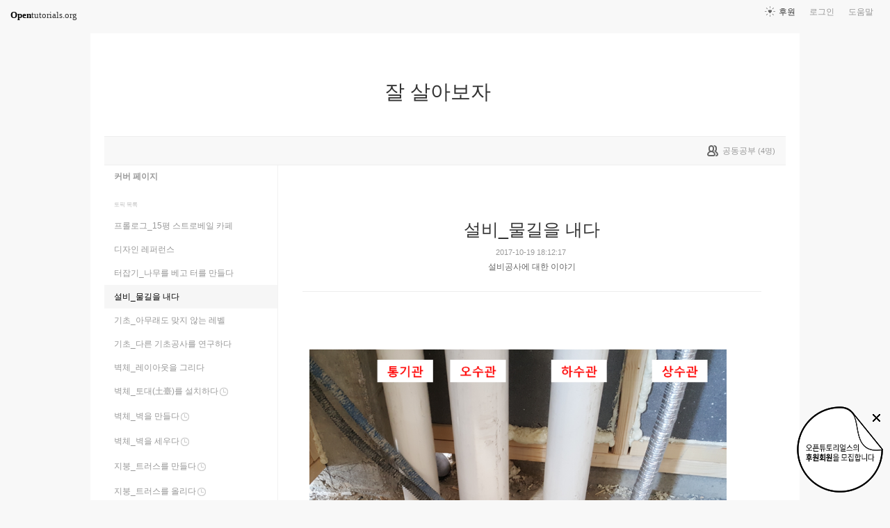

--- FILE ---
content_type: text/html; charset=UTF-8
request_url: https://opentutorials.org/module/1749/18295
body_size: 9336
content:
<!DOCTYPE html>
<html>
<head>
	<meta charset="utf-8">
	<meta name="Author" content="OpenTutorials">
	<meta http-equiv="x-ua-compatible" content="IE=EDGE">
	<meta name="viewport" content="width=1280">
	<title>설비_물길을 내다 - 잘 살아보자</title>
    <link rel="apple-touch-icon" sizes="57x57" href="/static/img/common/favicon/apple-icon-57x57.png">
    <link rel="apple-touch-icon" sizes="60x60" href="/static/img/common/favicon/apple-icon-60x60.png">
    <link rel="apple-touch-icon" sizes="72x72" href="/static/img/common/favicon/apple-icon-72x72.png">
    <link rel="apple-touch-icon" sizes="76x76" href="/static/img/common/favicon/apple-icon-76x76.png">
    <link rel="apple-touch-icon" sizes="114x114" href="/static/img/common/favicon/apple-icon-114x114.png">
    <link rel="apple-touch-icon" sizes="120x120" href="/static/img/common/favicon/apple-icon-120x120.png">
    <link rel="apple-touch-icon" sizes="144x144" href="/static/img/common/favicon/apple-icon-144x144.png">
    <link rel="apple-touch-icon" sizes="152x152" href="/static/img/common/favicon/apple-icon-152x152.png">
    <link rel="apple-touch-icon" sizes="180x180" href="/static/img/common/favicon/apple-icon-180x180.png">
    <link rel="icon" type="image/png" sizes="192x192"  href="/static/img/common/favicon/android-icon-192x192.png">
    <link rel="icon" type="image/png" sizes="32x32" href="/static/img/common/favicon/favicon-32x32.png">
    <link rel="icon" type="image/png" sizes="96x96" href="/static/img/common/favicon/favicon-96x96.png">
    <link rel="icon" type="image/png" sizes="16x16" href="/static/img/common/favicon/favicon-16x16.png">
    <link rel="manifest" href="/manifest.json">
    <meta name="msapplication-TileColor" content="#ffffff">
    <meta name="msapplication-TileImage" content="/static/img/common/favicon/apple-icon-144x144.png">
    <meta name="theme-color" content="#ffffff">

	<link rel="icon" href="/static/img/common/favicon/favicon-32x32.png" type="image/x-icon">
	<meta property="og:title" content="설비_물길을 내다 - 잘 살아보자">
	<meta property="og:type" content="university">
	<meta property="og:url" content="https://opentutorials.org/module/1749/18295">
	<meta property="og:image" content="">
	<meta property="og:site_name" content="잘 살아보자">
	<meta property="fb:admins" content="1015740740">
	<!--[if lt IE 9]>
	<script>
		document.createElement('header');
		document.createElement('nav');
		document.createElement('section');
		document.createElement('article');
		document.createElement('aside');
		document.createElement('footer');
		document.createElement('hgroup');
	</script>
	<![endif]-->
	<script type="text/javascript">
		var outpath = '/admin/module_topic_edit/1749/18295';
		var path_context = 'module/1749';
		var user_id = false;
		var topic_id = 18295;
		var base_url = "https://opentutorials.org/";
		var file_url = "/static/";
		var user_file_url = "https://s3-ap-northeast-2.amazonaws.com/opentutorials-user-file";
		var hash = window.location.hash == undefined ? '' : window.location.hash.substr(1);
		var cmt_paging_unit = 50;
		var autosave_interval = 1;
		var CKEDITOR_BASEPATH = base_url + 'static/js/common/ckeditor/';
	</script>
<link href="/static/css/common/reset.css?4" rel="stylesheet" type="text/css" media="all" />
<link href="/static/css/common/tipTip.css?4" rel="stylesheet" type="text/css" media="all" />
<link href="/static/css/desktop/common.css?4" rel="stylesheet" type="text/css" media="all" />
<link href="/static/css/desktop/common-v2.css?4" rel="stylesheet" type="text/css" media="all" />
<link href="/static/css/desktop/menus.css?4" rel="stylesheet" type="text/css" media="all" />
<link href="/static/css/desktop/style.css?4" rel="stylesheet" type="text/css" media="all" />
<link href="/static/css/desktop/content.css?4" rel="stylesheet" type="text/css" media="all" />
<link href="/static/css/desktop/everystudy.css?4" rel="stylesheet" type="text/css" media="all" />
<script src="/static/js/common/jquery/jquery-1.8.3.custom.min.js?4"></script>
<script src="/static/js/common/jquery.ui/1.9.2/js/jquery-ui-1.9.2.custom.min.js?4"></script>
<script src="/static/js/common/jquery.browser.min.js?4"></script>
<script src="/static/js/common/jquery.mousewheel.js?4"></script>
<script src="/static/js/common/jquery.tipTip.min.js?4"></script>
<script src="/static/js/common/spin.min.js?4"></script>
<script src="/static/js/common/common.js?4"></script>
<script src="/static/js/common/jquery.mjs.nested-sortable.js?4"></script>
<script src="/static/js/desktop/topic-ordering.js?4"></script>
<script src="/static/js/common/raphael/raphael.js?4"></script>
<script src="/static/js/desktop/everystudy.js?4"></script>
<script src="/static/js/desktop/revision.js?4"></script>
<!-- Google Tag Manager -->
<script>
    (function(w,d,s,l,i){w[l]=w[l]||[];w[l].push({'gtm.start':
            new Date().getTime(),event:'gtm.js'});var f=d.getElementsByTagName(s)[0],
        j=d.createElement(s),dl=l!='dataLayer'?'&l='+l:'';j.async=true;j.src=
        'https://www.googletagmanager.com/gtm.js?id='+i+dl;f.parentNode.insertBefore(j,f);
    })(window,document,'script','dataLayer','GTM-NFXP6Q');
    function ga(){
        // deprecated
    }
</script>
<!-- End Google Tag Manager -->
</head>
<body id="topic_index" class="module view sidebar everystudy logged_out revision">

	<div id="whole_wrapper">
		<div class="head">
			<header>
				<hgroup>
					<p class="title"><a href="https://opentutorials.org/module/1749">잘 살아보자</a></p>
					<p class="subtitle"><small></small></p>

					<div class="title">
						<a class="icon bg" href="https://opentutorials.org/module/1749" title="">잘 살아보자<span class="ico ico_public"> </span></a>
					</div>
					<!-- small class="return">&dash; <a href="https://opentutorials.org/module">모듈 목록으로 돌아가기</a></small -->
				</hgroup>

				<ul id="left_nav">
					<li id="to_home"><a class="title" href="https://opentutorials.org/"><span>Open</span>tutorials.org</a></li> 
				</ul>			<nav id="right_nav">
				<ul>

					
					<li><a class="title" href="https://opentutorials.org/module/180">도움말</a></li>
					<li id="login">
						<a class="title" href="https://opentutorials.org/auth?mode=login&amp;returnURL=module/1749/18295">로그인</a>
						<form id="login-static" class="submenu layerbox" autocomplete="off">
							<div class="wrapper table">
								<div class="header">
									<strong>로그인</strong>
									<button class="btn_close">닫기</button>
								</div>
								<div class="body">
									<dl>
										<dt><label for="predialog_email">아이디</label></dt>
										<dd><input type="text" id="predialog_email" class="text" name="email"/></dd>
										<dt><label for="prodialog_password">비밀번호</label></dt>
										<dd><input type="password" id="predialog_password" class="text" name="password"/></dd>
									</dl>

									<p><input type="checkbox" id="rememberme" name="rememberme" value="on"/><label for="rememberme">로그인 유지</label></p>

									<div class="btns">
										<button type="submit" class="btn btn_submit">로그인</button>
									</div>
								</div>
								<div class="footer">
									<a href="https://opentutorials.org/auth?mode=forget&amp;returnURL=https%3A%2F%2Fopentutorials.org%2Fmodule%2F1749%2F18295" target="_blank">비밀번호 찾기</a> |
									<a href="https://opentutorials.org/auth?mode=register&amp;returnURL=https%3A%2F%2Fopentutorials.org%2Fmodule%2F1749%2F18295">회원가입</a>
								</div>
							</div>
						</form>
					</li>
					<li id="donations"><a href="https://opentutorials.org/module/1588/12591">후원</a></li>
					
					
				</ul>
			</nav>
			</header>

</div>		<div id="body">
			<div id="breadcrumb">
				<div class="wrapper">

					<span id="study_count">
						<a id="btn_everystudy" href="#everystudy" mode="module">
							<span class="label">공동공부</span> <small>(<span class="count">4</span>명)</small>
						</a>
					</span>

				</div>
			</div>

			<div id="cols">
				<div class="wrapper">

					<aside>
						<div id="topic_list_index" class="index">
								<div class="module_cover">
									<a href="https://opentutorials.org/module/1749">커버 페이지</a>
								</div>
							<h2>토픽 목록</h2>

							<nav class="sub_nav">
								<ol id="topic_list_tree" class="no_draggable">
									<li id="list_18287" class="depth_0">
										<div class="label"><a href="https://opentutorials.org/module/1749/18287" class="depth_0"><span class="title">프롤로그_15평 스트로베일 카페</span></a></div>
																			</li>
									<li id="list_21546" class="depth_0">
										<div class="label"><a href="https://opentutorials.org/module/1749/21546" class="depth_0"><span class="title">디자인 레퍼런스</span></a></div>
																			</li>
									<li id="list_18294" class="depth_0">
										<div class="label"><a href="https://opentutorials.org/module/1749/18294" class="depth_0"><span class="title">터잡기_나무를 베고 터를 만들다</span></a></div>
																			</li>
									<li id="list_18295" class="selected depth_0">
										<div class="label"><a href="https://opentutorials.org/module/1749/18295" class="selected depth_0"><span class="title">설비_물길을 내다</span></a></div>
																			</li>
									<li id="list_19333" class="depth_0">
										<div class="label"><a href="https://opentutorials.org/module/1749/19333" class="depth_0"><span class="title">기초_아무래도 맞지 않는 레벨</span></a></div>
																			</li>
									<li id="list_19271" class="depth_0">
										<div class="label"><a href="https://opentutorials.org/module/1749/19271" class="depth_0"><span class="title">기초_다른 기초공사를 연구하다</span></a></div>
																			</li>
									<li id="list_18296" class="depth_0">
										<div class="label"><a href="https://opentutorials.org/module/1749/18296" class="depth_0"><span class="title">벽체_레이아웃을 그리다</span></a></div>
																			</li>
									<li id="list_19481" class="ready depth_0">
										<div class="label"><a href="https://opentutorials.org/module/1749/19481" class="ready depth_0"><span class="title">벽체_토대(土臺)를 설치하다</span><span class="ready">준비중</span></a></div>
																			</li>
									<li id="list_19482" class="ready depth_0">
										<div class="label"><a href="https://opentutorials.org/module/1749/19482" class="ready depth_0"><span class="title">벽체_벽을 만들다</span><span class="ready">준비중</span></a></div>
																			</li>
									<li id="list_19483" class="ready depth_0">
										<div class="label"><a href="https://opentutorials.org/module/1749/19483" class="ready depth_0"><span class="title">벽체_벽을 세우다</span><span class="ready">준비중</span></a></div>
																			</li>
									<li id="list_19484" class="ready depth_0">
										<div class="label"><a href="https://opentutorials.org/module/1749/19484" class="ready depth_0"><span class="title">지붕_트러스를 만들다</span><span class="ready">준비중</span></a></div>
																			</li>
									<li id="list_19485" class="ready depth_0">
										<div class="label"><a href="https://opentutorials.org/module/1749/19485" class="ready depth_0"><span class="title">지붕_트러스를 올리다</span><span class="ready">준비중</span></a></div>
																			</li>
									<li id="list_19486" class="ready depth_0">
										<div class="label"><a href="https://opentutorials.org/module/1749/19486" class="ready depth_0"><span class="title">지붕_클래식한 방법으로 지붕을 만들어보다</span><span class="ready">준비중</span></a></div>
																			</li>
									<li id="list_19487" class="ready depth_0">
										<div class="label"><a href="https://opentutorials.org/module/1749/19487" class="ready depth_0"><span class="title">지붕_합판을 덮다</span><span class="ready">준비중</span></a></div>
																			</li>
									<li id="list_19488" class="ready depth_0">
										<div class="label"><a href="https://opentutorials.org/module/1749/19488" class="ready depth_0"><span class="title">지붕_왕겨로 지붕단열을 하다</span><span class="ready">준비중</span></a></div>
																			</li>
									<li id="list_19489" class="ready depth_0">
										<div class="label"><a href="https://opentutorials.org/module/1749/19489" class="ready depth_0"><span class="title">지붕_삼나무껍질로 지붕을 덮다</span><span class="ready">준비중</span></a></div>
																			</li>
									<li id="list_19491" class="depth_0">
										<div class="label"><a href="https://opentutorials.org/module/1749/19491" class="depth_0"><span class="title">단열_스트로베일을 쌓아올리다</span></a></div>
																			</li>
									<li id="list_19492" class="ready depth_0">
										<div class="label"><a href="https://opentutorials.org/module/1749/19492" class="ready depth_0"><span class="title">미장_흙미장을 시작하다</span><span class="ready">준비중</span></a></div>
																			</li>
								</ol>
							</nav>
						</div>

						<div id="author_identity" class="cowork_mode">
							<h3>생산자</h3>

							<ul>
								<li>
									<img class="profile_icon" data-id="20016" src="https://s3-ap-northeast-2.amazonaws.com/opentutorials-user-file/avatar/40/20016.png" width="40" height="40" alt="">
									<span class="nickname">Jaeyoon Kim</span>
								</li>
								<li>
									<img class="profile_icon" data-id="20021" src="/static/img/common/40_profile.png" width="40" height="40" alt="">
									<span class="nickname">마치</span>
									<span class="count">토픽 2 / 봤어요 40</span>
								</li>
							</ul>
						</div>
					</aside>
					<div class="entry-area">
						<article class="hentry">

						<hgroup>
							<h1 class="entry-title">설비_물길을 내다</h1>
							<div class="props">
								<time datetime="">2017-10-19 18:12:17</time>
							</div>
							<blockquote id="summary">설비공사에 대한 이야기</blockquote>
						</hgroup>

						<div id="content" class="entry-content">
							<p>&nbsp;</p>

<p><img alt="수도 설비 " height="419" src="https://s3-ap-northeast-2.amazonaws.com/opentutorials-user-file/module/1749/8100.png" style="float:left" width="600" /></p>

<p>&nbsp;</p>

<p>&nbsp;</p>

<p>&nbsp;</p>

<p>&nbsp;</p>

<p>&nbsp;</p>

<p>&nbsp;</p>

<p>&nbsp;</p>

<p>&nbsp;</p>

<p>&nbsp;</p>

<p>&nbsp;</p>

<p>&nbsp;</p>

<p>&nbsp;</p>

<p><strong>기초공사에 앞서 설비공사를 해야했다.</strong></p>

<p><strong>일반적으로 설비공사에는 전기, 수도, 가스 공사, 이렇게 3가지로 나뉜다.</strong> 우리는 전기의 경우 지붕에 태양광패널로 전기를 공급할 예정이어서 생략할 수 있었고 가스의 경우도 도시가스를 따로 인입하지 않고, LPG통을 주문해 사용할 예정이었다. 따라서 남은 공사는 수도공사뿐이었다.&nbsp;</p>

<p><strong>수도공사에도 크게 4가지로 나뉜다. 상수, 하수, 우수, 오수.</strong> 상수는 큰 길 밑을 지나는 구청이 관리하는 상수도관에서부터 수도를 따서(이때 수도계량기가 필요하다) 집 안으로 인입하는 것을 의미하고 하수는 집(화장실이나 주방 등)에서 사용한 물을 역시 구청관할 하수도관으로 연결시키는 것을 의미한다. 그리고 우수는 빗물을 의미하는데 주로 지붕에 빗물받이통을 설치하고 건물 주위에 있는 우수관로로 연결시킨다. 오수의 경우 똥, 오줌 등을 물과 같이 버리게 되는데 정화조에 한번 담겼다가 미생물로 분해하고 위에 뜨는 비교적 정화된 물이 하수관으로 흘려버려진다. 시간이 지나면 정화조가 가득 차게 되고 이것은 전문업체를 불러 주기적으로 퍼야한다.</p>

<p><strong>결국은 물(깨끗한물,더러운물,빗물)이 집으로 들어오고 나갈 수 있게 관을 만들어주는 걸 말하는데, 조금씩 설치하는 방법이 다르다. </strong>얘기가 점점 길어지므로 조금&nbsp;정리해서 써보자면,</p>

<p>&nbsp;</p>

<p>상수<strong> </strong></p>

<ul>
	<li><span style="font-size: 13.2px;">구청이 관리하는 상수도관에서부터 수도를 따서(이때 맨홀과 수도계량기가 필요하다) 집 안으로 인입.</span></li>
	<li><span style="font-size: 13.2px;">상수의 경우 수압이 강하므로 따로 펌프나 기울기를 주지 않아도 연결이 가능</span></li>
	<li><span style="font-size: 13.2px;">주로 pe관을 사용(회색의 플라스틱, 사진에선 보온재를 감았다)</span></li>
</ul>

<p>하수</p>

<ul>
	<li><span style="font-size: 13.2px;">집(화장실이나 주방 등)에서 사용한 물을 역시 구청관할 하수도관으로 인입</span></li>
	<li><span style="font-size: 13.2px;">하수는 수압이 약해 기울기를 주어 중력으로 흘려보내거나 펌프를 사용</span></li>
	<li><span style="font-size: 13.2px;">주로 pe관을 사용(단 직경은 상수도관보다 커야한다)</span></li>
</ul>

<p>우수</p>

<ul>
	<li>빗물(지붕에 빗물받이통을 달아서 빗물을 효과적으로 모으기도 한다)</li>
	<li>주변의 우수관(도로 갓길에 보면 철망으로 되어있는 집수정들이 다 우수관이라고 보면된다)에 연결하거나 물빠짐이 좋은 흙(예를들어 마사토)의 경우 생략하기도 한다.</li>
	<li>주로 유공관을 사용(부직포로 주변을 둘러주어 흙이 구멍을 막지 못하도록 한다)</li>
</ul>

<p>&nbsp;</p>

<p>그런데 우리는 이 설비공사에서 특히 오랜시간 고민했다. 주변에 하수관이 보이지 않아서였다. 하수관이 설치되어 있는 주변 건물에 연결해볼까도 생각했지만, 우리 건물부지와 너무도 멀었고 부지 주위에 전기 및 기타 설비선들이 어지럽게 깔려있었다(물론 일일히 파보지 않는한 보이지 않는다..) 하지만 운좋게 하수관을 발견했고 무사히 설비공사를 시작할 수 있었다. 우리는 각각 몇 미리의 직경으로 된 관을 쓸건지, 맨홀은 어디에 만들건지, 그리고 관은 어디로 지나갈 건지 계획했다. 그리고 업체를 만나 의논해보니 상수는 얼수도 있으니 지상위에 노출되어 있는 부분은 열선을 감자고 합의했다. 순조롭게 이야기를 마치고 드디어 포크레인을 불렀다.</p>

						</div>

						</article>
					<div id="social_group">
						<ul>
							<li id="facebook_like"><div class="fb-like" data-send="true" data-layout="button_count" data-width="450" data-height="20" data-show-faces="false"></div></li>
							<li id="readit">
								<a class="marking" href="#" data-mark-id="0"><span class="action">봤어요</span> (<span class="count">2</span>명)</a>
							</li>
							<li id="topic_navigator">
								<ul>
									<li class="prev"><a href="https://opentutorials.org/module/1749/18294">이전</a></li><li class="next"><a href="https://opentutorials.org/module/1749/19333">다음</a></li>
								</ul>
							</li>
						</ul>
					</div>

					<div id="fb-root"></div>
					<script>
						(function(d, s, id) {
							var js, fjs = d.getElementsByTagName(s)[0];
							if (d.getElementById(id)) return;
							js = d.createElement(s); js.id = id;
							js.src = "//connect.facebook.net/ko_KR/all.js#xfbml=1";
							js.async = true;
							fjs.parentNode.insertBefore(js, fjs);
						}(document, 'script', 'facebook-jssdk'));

						function doMarking() {
							var marker = $('#social_group a.marking');
                            var count = Number(marker.find('span.count').text());
							var markType = marker.hasClass('marked') ? 'unmark' : 'marking';
							ga('send', 'event', 'Participation', 'mark_'+markType, path_context+(topic_id ? '/'+topic_id : '')+', '+document.title , {useBeacon:true});
							$.ajax({
								url: "https://opentutorials.org/module/1749/18295/marking_ajax",
								data: {'type':'saw', 'marktype':markType, 'mark_id':marker.data('mark-id')},
								type: 'post',
								dataType: 'json',
								success: function (response) {
									if (response.result) {
										if (response.data.status == 'unmarked'){
											marker.removeClass('marked');
											marker.find('span.action').html("봤어요");
											marker.find('span.count').text(count-1 < 0 ? 0: count-1);
										} else {
											marker.addClass('marked');
											marker.find('span.action').html("봤어요 취소");
											marker.find('span.count').text(count+1);
										}

										marker.data('mark-id', response.data.id);
									} else {
										if (response.errorCode == 1) {
											var dialog = LoginDialogManager.get();
											dialog.show(true);
										} else {
											xalert(NULL, response.msg, {modal:true});
										}
									}

                                    $('#readit a.marking').click(handleMarking);
								}
							})
						}

						function handleMarking(event) {
                            $('#readit a.marking').unbind();
							event.preventDefault();
							var dialog = LoginDialogManager.get();
							dialog.show(function(response) {
								if (response.result)
									    doMarking();
                                    }
								else
									xalert(NULL, result.msg, {modal:true});
							});

						}

						$('#readit a.marking').click(handleMarking);
					</script>
<div id="comment" data-role="collapsible">
	<h3>댓글</h3>


    <form id="comment_new_form" class="comment_form">
        <input type="hidden" name="course_id" value="0">
        <input type="hidden" name="module_id" value="1749">
        <input type="hidden" name="topic_id" value="18295">

        <div class="form_wrapper">
            <dl class="comment_form_content">
                <dt>댓글 본문</dt>
                <dd>
                    <textarea id="cmt_content_without_login" name="cmt_content" readonly data-login-url="https://opentutorials.org/auth?mode=login&returnURL=https%3A%2F%2Fopentutorials.org%2Fmodule%2F1749%2F18295">댓글을 작성하려면 로그인하셔야 합니다.</textarea>
                </dd>
            </dl>
        </div>
    </form>

<!--	<label id="show_question_only"><input type="checkbox" />질문만 보기</label>-->

	<ol id="comment_list">
	</ol>

	<div id="cmt_more" class="hidden">
		<a href="#"><span>더 보기</span></a>
	</div>
</div>					</div>
					<div style="clear: both"></div>
				
<div class="revision-control layerbox">
	<div class="pin pin_big_right"></div>
	<div class="wrapper table">
		<hgroup class="head">
			버전 관리
			<button class="btn_close"><span>닫기</span></button>
		</hgroup>
		
		<div class="layout scrollbox">
			<table class="select">
				<tbody>
					<tr data-value="0" class="current">
						<td class="updated"><time>2018-02-07 03:54:49</time></td>
						<td class="user">Jaeyoon Kim</td>
					</tr>
				</tbody>
			</table>
		</div>

		<div class="selected">
			<table>
				<tbody>
					<tr class="current">
						<th class="name">현재 버전</th>
						<td class="datetime"><time>2018-02-07 03:54:49</time></td>
					</tr>
					<tr class="selected">
						<th class="name">선택 버전</th>
						<td class="datetime"><time id="selected-revision"></time></td>
					</tr>
				</tbody>
			</table>
		</div>
		
		<div class="btns">
			<button class="btn_small restore" disabled>선택한 버전으로 복원</button>
			<input type="checkbox" name="compare" id="compare" checked="checked" disabled/><label for="compare">버전 비교</label>
		</div>
	</div>
</div>
				
					<div id="footer">
						<a href="https://opentutorials.org/home/viewmode_mobile?returnURL=https%3A%2F%2Fopentutorials.org%2Fmodule%2F1749%2F18295">모바일 버전</a>
					</div>

					<div class="clear"></div>
				</div>
			</div>
		</div>
	</div>

	<div id="author_balloon">
		<div class="box">
			<img class="avatar" src="https://opentutorials.org/static/img/common/blank.gif" alt="" style="background-image: none">
		</div>

		<div class="header">
			<strong>graphittie</strong>
			<a href="#">자세히 보기</a>
		</div>

		<div class="body">
			<ul id="statistics">
				<li class="topic"><span class="text"><i></i>토픽</span> <span class="count">0</span></li>
				<li class="module"><span class="text"><i></i>모듈</span> <span class="count">0</span></li>
				<li class="course"><span class="text"><i></i>코스</span> <span class="count">0</span></li>
				<li class="readit"><span class="text"><i></i>봤어요</span> <span class="count">0</span></li>
				<li class="comment"><span class="text"><i></i>댓글</span> <span class="count">0</span></li>
				<li class="hof"><span class="text"><i></i>명예의 전당</span> <span class="count">0</span></li>
			</ul>
		</div>
	</div>

	<div id="holder">

	</div>

<script src="/static/js/desktop/comment.js?4"></script>
<script src="/static/js/desktop/script.js?4"></script>
	<script>
		if (DOMLoader.callbacks.length) {
			for (var i=0, max=DOMLoader.callbacks.length; i<max; i++)
				DOMLoader.callbacks[i]();
		}

	</script>

	<!-- Google Tag Manager (noscript) -->
<noscript><iframe src="https://www.googletagmanager.com/ns.html?id=GTM-NFXP6Q"
                  height="0" width="0" style="display:none;visibility:hidden"></iframe></noscript>
<!-- End Google Tag Manager (noscript) -->
<style type="text/css">
    .bn_area { position: fixed; bottom:135px; right: 10px; display:none;}
        .bn {position: relative;}
        .bn_fund { position: absolute; top:0; right:0;}
        .bn_close {position: absolute; top: 7px; right: 0; z-index: 100;}
</style>
<script>
	/*!
 * JavaScript Cookie v2.1.2
 * https://github.com/js-cookie/js-cookie
 *
 * Copyright 2006, 2015 Klaus Hartl & Fagner Brack
 * Released under the MIT license
 */
;(function (factory) {
	if (typeof define === 'function' && define.amd) {
		define(factory);
	} else if (typeof exports === 'object') {
		module.exports = factory();
	} else {
		var OldCookies = window.Cookies;
		var api = window.Cookies = factory();
		api.noConflict = function () {
			window.Cookies = OldCookies;
			return api;
		};
	}
}(function () {
	function extend () {
		var i = 0;
		var result = {};
		for (; i < arguments.length; i++) {
			var attributes = arguments[ i ];
			for (var key in attributes) {
				result[key] = attributes[key];
			}
		}
		return result;
	}

	function init (converter) {
		function api (key, value, attributes) {
			var result;
			if (typeof document === 'undefined') {
				return;
			}

			// Write

			if (arguments.length > 1) {
				attributes = extend({
					path: '/'
				}, api.defaults, attributes);

				if (typeof attributes.expires === 'number') {
					var expires = new Date();
					expires.setMilliseconds(expires.getMilliseconds() + attributes.expires * 864e+5);
					attributes.expires = expires;
				}

				try {
					result = JSON.stringify(value);
					if (/^[\{\[]/.test(result)) {
						value = result;
					}
				} catch (e) {}

				if (!converter.write) {
					value = encodeURIComponent(String(value))
						.replace(/%(23|24|26|2B|3A|3C|3E|3D|2F|3F|40|5B|5D|5E|60|7B|7D|7C)/g, decodeURIComponent);
				} else {
					value = converter.write(value, key);
				}

				key = encodeURIComponent(String(key));
				key = key.replace(/%(23|24|26|2B|5E|60|7C)/g, decodeURIComponent);
				key = key.replace(/[\(\)]/g, escape);

				return (document.cookie = [
					key, '=', value,
					attributes.expires && '; expires=' + attributes.expires.toUTCString(), // use expires attribute, max-age is not supported by IE
					attributes.path    && '; path=' + attributes.path,
					attributes.domain  && '; domain=' + attributes.domain,
					attributes.secure ? '; secure' : ''
				].join(''));
			}

			// Read

			if (!key) {
				result = {};
			}

			// To prevent the for loop in the first place assign an empty array
			// in case there are no cookies at all. Also prevents odd result when
			// calling "get()"
			var cookies = document.cookie ? document.cookie.split('; ') : [];
			var rdecode = /(%[0-9A-Z]{2})+/g;
			var i = 0;

			for (; i < cookies.length; i++) {
				var parts = cookies[i].split('=');
				var cookie = parts.slice(1).join('=');

				if (cookie.charAt(0) === '"') {
					cookie = cookie.slice(1, -1);
				}

				try {
					var name = parts[0].replace(rdecode, decodeURIComponent);
					cookie = converter.read ?
						converter.read(cookie, name) : converter(cookie, name) ||
						cookie.replace(rdecode, decodeURIComponent);

					if (this.json) {
						try {
							cookie = JSON.parse(cookie);
						} catch (e) {}
					}

					if (key === name) {
						result = cookie;
						break;
					}

					if (!key) {
						result[name] = cookie;
					}
				} catch (e) {}
			}

			return result;
		}

		api.set = api;
		api.get = function (key) {
			return api(key);
		};
		api.getJSON = function () {
			return api.apply({
				json: true
			}, [].slice.call(arguments));
		};
		api.defaults = {};

		api.remove = function (key, attributes) {
			api(key, '', extend(attributes, {
				expires: -1
			}));
		};

		api.withConverter = init;

		return api;
	}

	return init(function () {});
}));
</script>
<div class="bn_area" id="donation_badge">
    <div class="bn">
        <a href="https://opentutorials.org/module/1588/12591" class="bn_fund"><img src="/static/img/common/badge/bn_fund.png" /></a>
        <a href="#close" class="bn_close" onclick="$('#donation_badge').hide();Cookies.set('donation_badge_disable', 'yes', {expires: 10000}); return false;"><img src="/static/img/common/badge/bn_close.png" title="X 버튼을 누르면 더 이상 표시하지 않습니다. 후원 기간 동안 일시적으로 노출하고 있습니다. 가독성을 떨어트린 점 죄송합니다." /></a>
    </div>
</div>
<script>
if(!Cookies.get('donation_badge_disable')){
	$('#donation_badge').show();
}
</script>    <script>
        $(document).ready(function() {
            $('.hentry .movie').append('<input style="position:absolute;margin-left:5px;width:1.5rem;opacity: 0.1;filter: alpha(opacity=10);" class="split" type="image" src="/static/img/desktop/noun_1102024.png" value="split" title="새창으로 열기" onmouseover="this.style.opacity=\'1\'" onmouseleave="this.style.opacity=\'0.1\'">');
            return $(document).on('click', '.split', function() {
                var height, htmlCode, iframeCode, iframeObj, ifrmaeObjCloned, width;
                iframeObj = $(this).parent('.movie').find('iframe');
                width = iframeObj.attr('width');
                height = iframeObj.attr('height');
                iframeCode = $(this).parent('.movie').find('iframe')[0].outerHTML;
                ifrmaeObjCloned = $(iframeCode);
                ifrmaeObjCloned.attr('width', '100%');
                ifrmaeObjCloned.attr('height', '100%');
                if (window.o2moivepop) {
                    window.o2moivepop.close();
                }
                window.o2moivepop = window.open('', 'o2moivepop', "width=" + width + ",height=" + height + "");
                htmlCode = '<!doctype html><html><body style="margin:0;width:100vw;height:100vh">' + ifrmaeObjCloned[0].outerHTML + '</body></html>';
                return o2moivepop.document.write(htmlCode);
            });
        });
    </script>
</body>
</html>
